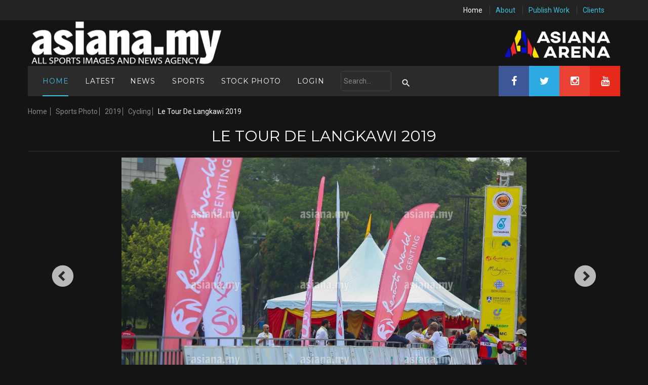

--- FILE ---
content_type: text/html; charset=UTF-8
request_url: https://www.asiana.my/page/display-photos/pID/66794/Le_Tour_De_Langkawi_2019
body_size: 20431
content:
<!DOCTYPE html>
<html lang="en" class="wide wow-animation">
  <head>
    <!-- Google tag (gtag.js) -->
    <script async src="https://www.googletagmanager.com/gtag/js?id=G-8ZQ3CJTDGP"></script>
    <script>
      window.dataLayer = window.dataLayer || [];
      function gtag(){dataLayer.push(arguments);}
      gtag('js', new Date());

      gtag('config', 'G-8ZQ3CJTDGP');
    </script>
    <!-- Site Title-->
    <title>Asiana.my - Le Tour De Langkawi 2019</title>
    <meta http-equiv="Content-Type" content="text/html; charset=utf-8" />
    <meta name="format-detection" content="telephone=no">
    <meta name="viewport" content="width=device-width, height=device-height, initial-scale=1.0, maximum-scale=1.0, user-scalable=0">
    <meta http-equiv="X-UA-Compatible" content="IE=Edge">
    <meta charset="utf-8">
	<meta property="og:image" content="https://www.asiana.my/photo/display/index/PhotoID/66794/Med/1" />
    <meta property="og:title" content="Asiana.my - Le Tour De Langkawi 2019" />
    <meta property="og:url" content="https://www.asiana.my/page/display-photos/pID/66794/Le_Tour_De_Langkawi_2019" />
    <meta property="og:type" content="website" />
    <meta property="og:description" content="Photos on Le Tour De Langkawi 2019" />
    <meta property="fb:app_id" content="1584612875180938" />
	
    <link rel="icon" href="/images/entity/asiana/favicon.ico" type="image/x-icon">
    <!-- Stylesheets-->
    <link rel="stylesheet" type="text/css" href="//fonts.googleapis.com/css?family=Montserrat:400,700%7CRoboto:300,400italic,400,500">
	<link rel="stylesheet" href="/theme/dailysports/css/style.css">
	

  </head>

  <body>
  <div id="fb-root"></div>
  <script async defer crossorigin="anonymous" src="https://connect.facebook.net/en_US/sdk.js#xfbml=1&version=v14.0&appId=1584612875180938&autoLogAppEvents=1" nonce="MXPQkktQ"></script>

<script>window.twttr = (function(d, s, id) {
  var js, fjs = d.getElementsByTagName(s)[0],
    t = window.twttr || {};
  if (d.getElementById(id)) return t;
  js = d.createElement(s);
  js.id = id;
  js.src = "https://platform.twitter.com/widgets.js";
  fjs.parentNode.insertBefore(js, fjs);

  t._e = [];
  t.ready = function(f) {
    t._e.push(f);
  };

  return t;
}(document, "script", "twitter-wjs"));</script> 
  
<script src="https://apis.google.com/js/platform.js" async defer></script>


    <!-- Page-->
    <div class="page">
      <!-- Page Header-->
      <header class="page-head undefined">
        <!-- RD Navbar-->
        <div class="rd-navbar-wrap header-default">
          <nav class="rd-navbar" data-layout="rd-navbar-fixed" data-sm-layout="rd-navbar-fullwidth" data-md-layout="rd-navbar-fullwidth" data-lg-layout="rd-navbar-static" data-stick-up-offset="245px">
            <div class="rd-navbar-top-panel">
              <div class="rd-navbar-top-panel-wrap">
                <button data-rd-navbar-toggle=".list-inline" type="submit" class="rd-navbar-collapse-toggle"><span></span></button>
                <p>&nbsp;</span></p>
                <div class="block-right">
                  <ul class="list-inline">
                    <li class="activePage"><a href="/page">Home</a></li>
                    <li><a href="/page/about">About</a></li>
                    <li><a href="/page/publish-work">Publish Work</a></li>
                    <li><a href="/page/clients">Clients</a></li>
					
					
				  				  
				  					<!-- RD Navbar Search-->
                  </ul>

                </div>
              </div>
            </div>
            <div class="rd-navbar-inner">
              <!-- RD Navbar Panel-->
              <div class="rd-navbar-panel">
                <!-- RD Navbar Toggle-->
                <button data-rd-navbar-toggle=".rd-navbar-nav-wrap" class="rd-navbar-toggle"><span></span></button>
                <!-- RD Navbar Brand-->
                <div class="rd-navbar-brand"><a href="/page" class="brand-name">
				<img class="main-logo" style="height: 90px" src="/images/entity/asiana/main-logo.png?t=123"></a></div>
                <div class="block-banner"><a target="_blank" href="https://www.facebook.com/Asiana-Arena-114761186616960sss"><span></span><img style='height: 90px; width: 320px;' src="/images/entity/asiana/banner-2.png" alt=""></a></div>
                <ul class="list-inline-variant-1">
                  <li><a href="https://www.facebook.com/asianadotmy" target="_blank" class="fa-facebook"></a></li>
                  <li><a href="https://twitter.com/asianadotmy" target="_blank" class="fa-twitter"></a></li>
                  <li><a href="https://www.instagram.com/asianadotmy/" target="_blank" class="fa-instagram"></a></li>
                  <li><a href="https://www.youtube.com/channel/UCAsKboACWNtB_6JJt5MLzcg" target="_blank" class="fa-youtube"></a></li>
                </ul>
              </div>
			  
              <div class="rd-navbar-nav-wrap">
                <ul class="rd-navbar-nav clearfix">
                  <li class="active"><a href="/page">Home</a>
                    <!-- RD Navbar Dropdown-->
                  </li>
                  <li><a href="/page/latest-image">Latest</a>
<!--                  <li><a href="/page/page/search?s=soccer">Soccer</a>-->
<!--				  </li>-->
                    <li><a href="/page/news-image">News</a>
<!--                        <ul class="rd-navbar-dropdown">-->
<!--                            <li><a href="/page/sports-image/PhotoAlbumsID/2444/Covid-19">Covid-19</a></li>-->
<!--                            <li><a href="/page/sports-image/PhotoAlbumsID/232/Events">Events</a></li>-->
<!--                            <li><a href="/page/sports-image/PhotoAlbumsID/36/Other_News">Other News</a></li>-->
<!--                        </ul>-->
                    </li>
                    <li><a href="/page/sports-image">Sports</a>
                    <ul class="rd-navbar-dropdown">
                        <li><a href="/page/sports-image/PhotoAlbumsID/3825/2024_Sports_Photos">2024</a></li>
                        <li><a href="/page/sports-image/PhotoAlbumsID/3268/2023_Sports_Photos">2023</a></li>
                        <li><a href="/page/sports-image/PhotoAlbumsID/2926/2022_Sports_Photos">2022</a></li>
                        <li><a href="/page/sports-image/PhotoAlbumsID/2560/2021_Sports_Photos">2021</a></li>
                        <li><a href="/page/sports-image/PhotoAlbumsID/2360/2020_Sports_Photos">2020</a></li>
                        <li><a href="/page/sports-image/PhotoAlbumsID/1881/2019_Sports_Photos">2019</a></li>
                        <li><a href="/page/sports-image/PhotoAlbumsID/1395/2018_Sports_Photos">2018</a></li>
                        <li><a href="/page/sports-image/PhotoAlbumsID/1392/2017_Sports_Photos">2017</a></li>
                    </ul>
                  </li>
                  <li><a href="/page/stock-photo-image">Stock Photo</a>
                  </li>
                                                             <li><a href="/auth">Login</a></li>
                                        <li>
                    <form action="/page/search" method="GET" class="rd-form" style="display: inline-block;width: 100px;">
                        <label class="rd-navbar-search-form-input-ex">
                            <input type="text" name="s" value="" id="idSearch" placeholder="Search..." autocomplete="off" style="border: solid 1px #454545; border-radius: 5px;">
                        </label>
                        <button type="submit" class="rd-navbar-search-form-submit"  style="right: -45px; top: 15px;opacity: 1; visibility: visible; "></button>
                                            </form>
                    </li>
                  <li>
                    <ul class="list-inline-variant-1">
                      <li><a href="https://www.facebook.com/asianadotmy" target="_blank" class="fa-facebook"></a></li>
                      <li><a href="https://twitter.com/asianadotmy" target="_blank" class="fa-twitter"></a></li>
                      <li><a href="https://www.instagram.com/asianadotmy/" target="_blank" class="fa-instagram"></a></li>
                      <li><a href="https://www.youtube.com/channel/UCAsKboACWNtB_6JJt5MLzcg" target="_blank" class="fa-youtube"></a></li>
                    </ul>
                  </li>
                </ul>
              </div>
            </div>
          </nav>
        </div>
      </header>
	<script src="/theme/dailysports/js/core.min.js"></script>
<!--        <script src="/js/jquery/jquery.js"></script>-->

	<link href="/js/jquery/jquery-ui-1.10.4.custom/css/redmond/jquery-ui-1.10.4.custom.css" rel="stylesheet">
	<script src="/js/jquery/jquery-ui-1.10.4.custom/js/jquery-ui-1.10.4.custom.js"></script>

	<link rel="stylesheet" type="text/css" href="/js/jquery/impromptu/jquery-impromptu.css" />
	<script type="text/javascript" src="/js/jquery/impromptu/jquery-impromptu.js"></script>	


	<link rel="stylesheet" type="text/css" href="/js/jquery/poshytip/tip-yellow/tip-yellow.css" />
	<script type="text/javascript" src="/js/jquery/poshytip/jquery.poshytip.js"></script>	
	<script type="text/javascript" src="/js/jquery/jscroll/jquery.jscroll.js"></script>	  



      <!-- Page Content-->
	  				
			<main class="page-content">
							<style>
		
		.view.folder {
			border: 6px solid #f0ad2b;
			border-radius: 5px;
		}

		.btn-folder, .btn-folder-move, .btn-folder-main {
			background: #ed9c28; 
			margin-right: 5px; 
			display: inline-block;
			margin-bottom: 5px;
		}

		.btn-folder.selected, .btn-folder-move.selected, .btn-folder-main.selected {
			background: #bf760d; 
		}

		.btn-folder-selected, .btn-folder-move-selected  {
			display: inline-block;
		}
		
		</style>
		
		<script>
		$(document).ready(function() { 
	
			$(document).on("click", ".add_download_list_preview", function(){
				var objAddDownload = $(this);
				var PhotoID = objAddDownload.attr("PhotoID");
				var PhotoAlbumsID = objAddDownload.attr("PhotoAlbumsID");
				$.get( "/default/public/ajax-add-download-list-preview/", {PhotoID: PhotoID, PhotoAlbumsID: PhotoAlbumsID}, function( returnData ) { 
					if (parseInt(returnData) == 1)
					{
						$(".clsDownloadListIcon_"+PhotoID).html("<img style='display: inline-block;' src='/images/icons/IconDownload3.png'>");
						$(".add_list_"+PhotoID).after("<a href='#' class='info add_download_list' style='float:right;'><img style='display: inline-block; width: 25px' src='/images/icons/IconDownload3.png'> In your download list</a>");		
						$(".add_list_"+PhotoID).remove();
						objAddDownload.after("<img style='display: inline-block; width: 25px' src='/images/icons/IconDownload3.png'> In your download list");		
						objAddDownload.remove();
					}
					else if (parseInt(returnData) == -1)
					{
						$.prompt("You are not allowed to download this photo.",{ title: "Download Not Available", buttons: { Ok: true }});
						
					}else
						$.prompt("The photo already exist in your download list.",{ title: "Download Exist", buttons: { Ok: true }});
				});	
				return false;
			})
	
			$(document).on("click", ".add_download_list", function(){
				var objAddDownload = $(this);
				var PhotoID = objAddDownload.attr("PhotoID");
				var PhotoAlbumsID = objAddDownload.attr("PhotoAlbumsID");
				$.get( "/default/public/ajax-add-download-list/", {PhotoID: PhotoID, PhotoAlbumsID: PhotoAlbumsID}, function( returnData ) { 
					console.log(returnData);
					if (parseInt(returnData) == 1)
					{
						objAddDownload.parent().parent().find(".add_download_list_preview").after("<img style='display: inline-block; width: 25px' src='/images/icons/IconDownload3.png'> In your download list");
						objAddDownload.parent().parent().find(".add_download_list_preview").remove();
						objAddDownload.parent().parent().find("#idDownloadListIcon").html("<img style='display: inline-block;' src='/images/icons/IconDownload3.png'>");
						objAddDownload.after("<a href='#' class='info add_download_list' style='float:right; font-size: 11px;'><img style='display: inline-block;  width: 15px' src='/images/icons/IconDownload3.png'> In your download list</a>");		
						objAddDownload.remove();
					}
					else if (parseInt(returnData) == 2)
					{
						$.prompt("The photo already been downloaded previously. If you wish to download the photo again, click VIEW and select Add To Download List.",{ title: "Download Exist", buttons: { Ok: true }});
						
					}else if (parseInt(returnData) == -1)
					{
						$.prompt("You are not allowed to download this photo.",{ title: "Download Not Available", buttons: { Ok: true }});
						
					}else
						$.prompt("The photo exist in your download list. Go to Gallery > <a style='color:black;' href='/photo/downloads'>Download</a> to download the photo.",{ title: "Download Exist", buttons: { Ok: true }});
				});	
				return false;
			})
			
			
			$("#idImageFeed2").jscroll({
				loadingHtml: '<img style="width: 35px " src="/images/icons/IconIndicator.gif" alt="Loading" />',
				callback: function() { 
				}
			});	


		})
		
		
		</script>        
	
		
		<section>
          <div class="container">
            <ol class="breadcrumb">
                                  <li><a href="/">Home</a></li>
                  <li><a href="/page/display-photos/PhotoAlbumsID/3/Sports_Photo">Sports Photo</a></li><li><a href="/page/display-photos/PhotoAlbumsID/1881/2019">2019</a></li><li><a href="/page/display-photos/PhotoAlbumsID/1995/Cycling">Cycling</a></li><li class="active">Le Tour De Langkawi 2019</li>                            </ol>
          </div>
        </section>
        <!--section 404-->
        <section class="section-bottom-50">
			<div class="container">
				<div class="row">
				<!--Section Main-->
					<div class="col-xs-12">
						
						<div style='width: 100%; text-align: center; display: block' align=center>
									<div style="text-align: center" >
			<h3>Le Tour De Langkawi 2019</h3><HR>
			<div style='position: absolute; top: 30%; left: 5%; z-index: 1000'> <a href='/page/display-photos/pID/66793/Le_Tour_De_Langkawi_2019'> <img src='/images/icons/IconBrowseLeft.png'> </a> </div>
			<div style='position: absolute; top: 30%; right: 5%; z-index: 1000'> <a href='/page/display-photos/pID/66795/Le_Tour_De_Langkawi_2019'> <img src='/images/icons/IconBrowseRight.png'> </a> </div>
			<img style='max-width: 800px; height:auto; max-height: 520px;' src="/photo/display/index/PhotoID/66794/Medk/1">
			<BR>
			<HR>
			<div style='width: 100%;  display: inline-block; text-align: center; font-size: 12px; vertical-align: top;'>
				<div style='min-width: 250px; max-width: 350px; width: 48%; margin-right: 2%; display: inline-block; text-align: left;  vertical-align: top; margin-bottom: 10px;'>
					<B>ASIANA-66794</B><BR>
					<B>Le Tour De Langkawi 2019</B>
					<table style='margin-top: 5px; width: 100%'><TR>
					<TD valign=top style='padding-right: 10px; width: 60%'><B>Uploaded by</B><BR>Muhamad Afiq bin Ismail<BR>09 Apr, 2019 16:09</TD>
					<TD style='width: 100px;' valign=top>&nbsp;</TD>
					</TR></table>
					<BR>
					<table style='margin-top: 5px; width: 100%'><TR>
					<TD valign=top style='padding-right: 10px;  width: 60%'><B>Copyright Notice:</B><BR>2026 All Sports Images And News Agency</TD>
					<TD style='width: 100px;' valign=top><B>Credit:</B><BR>Asiana.my</TD>
					</TR></table>
					<BR>
					
					<input type=button class="download_not_available" PhotoID=66794 PhotoAlbumsID=1994 value="Please login to Download" onclick="document.location='/auth'">
					
					<HR>
					
					<div style='vertical-align: center'>
						<div class="fb-share-button" data-href="https://www.asiana.my/page/display-photos/pID/66794/Le_Tour_De_Langkawi_2019" data-layout="button_count" data-size="large" data-mobile-iframe="true">
						<a class="fb-xfbml-parse-ignore" target="_blank" href="https://www.facebook.com/sharer/sharer.php?u=http%3A%2F%2Fwww.asiana.my%2Fpage%2Fdisplay-photos%2FpID%2F66794%2FLe_Tour_De_Langkawi_2019&amp;src=sdkpreparse">Share</a></div>
						&nbsp; &nbsp; 
						<div style='position: relative; top: 5px; display: inline-block;'>
							<a class="twitter-share-button" data-size="large" href="https://twitter.com/intent/tweet?text=Asiana.my - Le Tour De Langkawi 2019:">Tweet</a>
						</div>
						&nbsp; &nbsp; 
						<div style='position: relative; top: 2px; display: inline-block;'>
							<!-- Place this tag where you want the share button to render. -->
							<div class="g-plus" data-action="share" data-annotation="bubble" data-height="24"></div>
						</div>
					</div>
					
				</div>
			
				<div style='min-width: 250px; max-width: 350px; width: 49%;  display: inline-block; text-align: left; vertical-align: top'>
					
					
					<B>Keywords:</B><BR>
					Le Tour De Langkawi 2019,Resorts World,Kementerian Belia dan Sukan,Petronas,Human Voyage,Sponsor,Branding,<BR>
					<div style='margin-top: 5px;'>
						<B>Size:</B><BR>
						5,760x3,840 px   - 300 dpi  - 2.07 MB
					</div>
					<div style='margin-top: 5px;'>
						<B>Make:</B><BR>
						Canon
					</div>
					<!--
					<table style='margin-top: 5px;'><TR>
					<TD style='width: 60px;'><B>F Number</B><BR>f/5.0</TD>
					<TD style='width: 60px;'><B>Exposure</B><BR>1/800</TD>
					<TD style='width: 40px;'><B>ISO</B><BR>400</TD>
					<TD style='width: 70px;'><B>Focal Length</B><BR>180 mm</TD>
					</TR></table>
					
					<table style='margin-top: 5px;'>
					<TR><TD ><B>Make - Model</B></TD></TR>
					<TR><TD >Canon - Canon EOS 5D Mark III</TD></TR>
					</table>
					-->
					
				</div>
				
				
			</div>
			<BR><BR>
			All the images seen on this site are copyright All Sports Images And News Agency @ Asiana.my.<BR>All rights reserved. No images may be reproduced without prior permission.

		</div>

						</div>


					</div>
				</div>
			</div>
		</section>

			</main>
      <!-- Page Footer-->
      <footer class="page-foot section-top-38">
        <div class="container">
          <div class="row clearleft-custom">
            <div class="col-xs-6 col-sm-6 col-md-2">
              <h4>GALLERIES</h4>
              <ul class="list-variant-1">
                <li><a href="/page/latest-image">Latest Image</a></li>
                <li><a href="/page/news-image">News Image</a></li>
                <li><a href="/page/sports-image">Sports Image</a></li>
                <li><a href="/page/press-release">Press Release Image</a></li>
                <li><a href="/page/stock-photo-image">Stock Photo Image</a></li>
				<li><a href="/page/publish-work">Publish Work</a></li>

              </ul>
            </div>
            <div class="col-xs-6 col-sm-6 col-md-2">
              <h4>INFORMATION</h4>
              <ul class="list-variant-1">
              <ul class="list-variant-1">
                <li><a href="/page/about">About Us</a></li>
                <li><a href="/page/contacts">Contact Us</a></li>
                <li><a href="/page/services">Our Services</a></li>
				<li><a href="/page/clients">Our Clients</a></li>
                <li><a href="/page/terms">Terms Of Use</a></li>
				<li><a href="/page/privacy">Privacy Policy</a></li>
                <li><a href="/page/refund">Refund Policy</a></li>

              </ul>
            </div>
            <div class="col-xs-12 col-sm-6 col-md-4">
           <!--   <h4>tags</h4>
              <div class="tag-group"><a href="#" class="tag">tennis</a><a href="#" class="tag">breaking news</a><a href="#" class="tag">baseball</a><a href="#" class="tag">basketball</a><a href="#" class="tag">soccer</a><a href="#" class="tag">motorsports</a><a href="#" class="tag">olympics</a><a href="#" class="tag">boxing</a><a href="#" class="tag">nba</a><a href="#" class="tag">travel</a><a href="#" class="tag">rally</a><a href="#" class="tag">news</a><a href="#" class="tag">snow</a></div>
           -->
		   </div>
			
			
          </div>
          <div class="copyright border">
            <div class="rd-navbar-brand"><a href="/page" class="brand-name"><img src="/images/entity/asiana/foot-logo.png" alt="" width="174" height="34"></a></div>
            <p>&#169; &nbsp;<span id="copyright-year"></span> Asiana.my. All Rights Reserved.</p>
          </div>
        </div>
      </footer>
    </div>
    <!-- Java script-->
	
    <script src="/theme/dailysports/js/script.js"></script>
	
	<script language='Javascript'>
	$(document).ready(function() {
		
		})
	</script>		
  </body>
</html>

--- FILE ---
content_type: text/html; charset=utf-8
request_url: https://accounts.google.com/o/oauth2/postmessageRelay?parent=https%3A%2F%2Fwww.asiana.my&jsh=m%3B%2F_%2Fscs%2Fabc-static%2F_%2Fjs%2Fk%3Dgapi.lb.en.2kN9-TZiXrM.O%2Fd%3D1%2Frs%3DAHpOoo_B4hu0FeWRuWHfxnZ3V0WubwN7Qw%2Fm%3D__features__
body_size: 159
content:
<!DOCTYPE html><html><head><title></title><meta http-equiv="content-type" content="text/html; charset=utf-8"><meta http-equiv="X-UA-Compatible" content="IE=edge"><meta name="viewport" content="width=device-width, initial-scale=1, minimum-scale=1, maximum-scale=1, user-scalable=0"><script src='https://ssl.gstatic.com/accounts/o/2580342461-postmessagerelay.js' nonce="5AcwueETs7GRR1oo8nFyeA"></script></head><body><script type="text/javascript" src="https://apis.google.com/js/rpc:shindig_random.js?onload=init" nonce="5AcwueETs7GRR1oo8nFyeA"></script></body></html>

--- FILE ---
content_type: text/css
request_url: https://www.asiana.my/js/jquery/impromptu/jquery-impromptu.css
body_size: 3370
content:
.jqifade{
	position: absolute; 
	background-color: #777777; 
}
div.jqi{ 
	max-width: 400px; 
	width: 100%;
	margin-left: auto; 	margin-right: auto; 

	font-family: Verdana, Geneva, Arial, Helvetica, sans-serif; 
	position: absolute; 
	background-color: #ffffff; 
	font-size: 11px; 
	text-align: left; 
	border: solid 1px #eeeeee;
	border-radius: 6px;
	-moz-border-radius: 6px;
	-webkit-border-radius: 6px;
	padding: 7px;

}
div.jqi .jqicontainer{ 
}
div.jqi .jqiclose{ 
	position: absolute;
	top: 6px; right: 4px; 
	width: 18px; height:18px;
	cursor: default; 
	color: #bbbbbb; 
	font-weight: bold; 
	background-image: url('/images/icons/IconClose2.png');
	background-repeat: no-repeat;
	cursor: pointer;
}
div.jqi .jqistate{
	background-color: #fff;
}
div.jqi .jqititle{
	padding: 2px 5px;
	font-size: 16px; 
	line-height: 20px; 
	border-bottom: solid 1px #eeeeee;
	color: black;
}
div.jqi .jqimessage{ 
	padding: 5px; 
	line-height: 20px; 
	color: #444444; 
}
div.jqi .jqibuttons{ 
	text-align: right; 
	margin: 0 -7px -7px -7px;
	border-top: solid 1px #e4e4e4; 
	background-color: #f4f4f4;
	border-radius: 0 0 6px 6px;
	-moz-border-radius: 0 0 6px 6px;
	-webkit-border-radius: 0 0 6px 6px;
}
div.jqi .jqibuttons button{ 
	margin: 3px;
	padding: 5px 15px;
	background-color: transparent;
	font-weight: normal; 
	border: none;
	border-left: solid 1px #e4e4e4; 
	color: gray; 
	font-weight: bold; 
	font-size: 12px; 
	
}
div.jqi .jqibuttons button.jqidefaultbutton{
	color: gray; 
}
div.jqi .jqibuttons button:hover,
div.jqi .jqibuttons button:focus{
/*	color: black;  */
	outline: none;
	background-color: #eaeaea;
	
}
.jqiwarning .jqi .jqibuttons{ 
	background-color: #e8eff1;
}

/* sub states */
div.jqi .jqiparentstate::after{ 
	background-color: #777;
	opacity: 0.6;
	filter: alpha(opacity=60);
	content: '';
	position: absolute;
	top:0;left:0;bottom:0;right:0;
	border-radius: 6px;
	-moz-border-radius: 6px;
	-webkit-border-radius: 6px;
}
div.jqi .jqisubstate{
	position: absolute;
	top:0;
	left: 20%;
	width: 60%;
	padding: 7px;
	border: solid 1px #eeeeee;
	border-top: none;
	border-radius: 0 0 6px 6px;
	-moz-border-radius: 0 0 6px 6px;
	-webkit-border-radius: 0 0 6px 6px;
}
div.jqi .jqisubstate .jqibuttons button{
	padding: 10px 18px;
}

/* arrows for tooltips/tours */
.jqi .jqiarrow{ position: absolute; height: 0; width:0; line-height: 0; font-size: 0; border: solid 10px transparent;}

.jqi .jqiarrowtl{ left: 10px; top: -20px; border-bottom-color: #ffffff; }
.jqi .jqiarrowtc{ left: 50%; top: -20px; border-bottom-color: #ffffff; margin-left: -10px; }
.jqi .jqiarrowtr{ right: 10px; top: -20px; border-bottom-color: #ffffff; }

.jqi .jqiarrowbl{ left: 10px; bottom: -20px; border-top-color: #ffffff; }
.jqi .jqiarrowbc{ left: 50%; bottom: -20px; border-top-color: #ffffff; margin-left: -10px; }
.jqi .jqiarrowbr{ right: 10px; bottom: -20px; border-top-color: #ffffff; }

.jqi .jqiarrowlt{ left: -20px; top: 10px; border-right-color: #ffffff; }
.jqi .jqiarrowlm{ left: -20px; top: 50%; border-right-color: #ffffff; margin-top: -10px; }
.jqi .jqiarrowlb{ left: -20px; bottom: 10px; border-right-color: #ffffff; }

.jqi .jqiarrowrt{ right: -20px; top: 10px; border-left-color: #ffffff; }
.jqi .jqiarrowrm{ right: -20px; top: 50%; border-left-color: #ffffff; margin-top: -10px; }
.jqi .jqiarrowrb{ right: -20px; bottom: 10px; border-left-color: #ffffff; }



--- FILE ---
content_type: application/javascript
request_url: https://www.asiana.my/theme/dailysports/js/script.js
body_size: 47183
content:
/**
 * Global variabless
 */
"use strict";

var userAgent = navigator.userAgent.toLowerCase(),
    initialDate = new Date(),
    $html = $('html'),
    isIE = userAgent.indexOf("msie") != -1 ? parseInt(userAgent.split("msie")[1]) : userAgent.indexOf("trident") != -1 ? 11 : userAgent.indexOf("edge") != -1 ? 12 : false,
    isDesktop = $html.hasClass('desktop'),
    isIEBrows = navigator.appVersion.indexOf("MSIE") != -1 || navigator.appVersion.indexOf('Trident/') > 0,
    isMobile = /Android|webOS|iPhone|iPad|iPod|BlackBerry|IEMobile|Opera Mini/i.test(navigator.userAgent),
    isTouch = "ontouchstart" in window,
    $year = $("#copyright-year"),
    $document = $(document),
    plugins = {
      pointerEvents: isIE && isIE < 11 ? 'js/pointer-events.min.js' : false,
      smoothScroll: $html.hasClass('use--smoothscroll') ? 'js/smoothscroll.min.js' : false,
      tooltip: $('[data-toggle="tooltip"]'),
      timePicker: $(".rd-mailform-time-picker"),
      datePicker: $('.form-input[type="date"]'),
      dropdownSelect: $(".rd-mailform-select"),
      flickrfeed: $('.flickr'),
      filePicker: $('.rd-file-picker'),
      fileDrop: $('.rd-file-drop'),
      popover: $('[data-toggle="popover"]'),
      calendar: $('.rd-calendar'),
      parallax: $('.rd-parallax'),
      search: $('.rd-navbar-search'),
      video: $(".rd-video"),
      instafeed: $('.instafeed'),
      twitterfeed: $('.twitter'),
      facebookfeed: $('.facebook'),
      materialTabs: $('.rd-material-tabs'),
      responsiveTabs: $('.responsive-tabs'),
      navTabs: $('.nav-tabs'),
      textRotator: $(".rotator"),
      mfp: $('[data-lightbox]').not('[data-lightbox="gallery"] [data-lightbox]'),
      mfpGallery: $('[data-lightbox^="gallery"]'),
      owl: $('.owl-carousel'),
      navbar: $('.rd-navbar'),
      dateCountdown: $('.DateCountdown'),
      statefulButton: $('.btn-stateful'),
      countDown: $('.countdown'),
      counter: $('.counter'),
      viewAnimate: $('.view-animate'),
      progressBar: $('.progress-bar'),
      swiper: $(".swiper-slider"),
      isotope: $(".isotope"),
      mailForm: $('.rd-mailform'),
      facebookplugin: $('#fb-root'),
      googleMapAPI: '//maps.google.com/maps/api/js',
      googleMapLibraries: '//maps.googleapis.com/maps/api/js?v=3.exp&sensor=false&libraries=places',
      googleMap: $('#google-map'),
      googleSearch: $('.google-search'),
      audioPlayer: $('.rd-audio'),
      slick: $('.carousel-slider'),
      scroller: $(".scroll-wrap"),
      socialite: $(".socialite"),
      twitter: $(".twitter-timeline")
    },
    //$features = $('.icon-share'),
    i = 0;

/**
 * Initialize All Scripts
 */
$document.ready(function () {

  function getSwiperHeight(object, attr) {
    var val = object.attr("data-" + attr),
        dim;

    if (!val) {
      return undefined;
    }

    dim = val.match(/(px)|(%)|(vh)$/i);

    if (dim.length) {
      switch (dim[0]) {
        case "px":
          return parseFloat(val);
        case "vh":
          return $(window).height() * (parseFloat(val) / 100);
        case "%":
          return object.width() * (parseFloat(val) / 100);
      }
    } else {
      return undefined;
    }
  }

  function toggleSwiperInnerVideos(swiper) {
    var prevSlide = $(swiper.slides[swiper.previousIndex]),
        nextSlide = $(swiper.slides[swiper.activeIndex]),
        videos;

    prevSlide.find("video").each(function () {
      this.pause();
    });

    videos = nextSlide.find("video");
    if (videos.length) {
      videos.get(0).play();
    }
  }

  function toggleSwiperCaptionAnimation(swiper) {
    var prevSlide = $(swiper.container),
        nextSlide = $(swiper.slides[swiper.activeIndex]);

    prevSlide
        .find("[data-caption-animate]")
        .each(function () {
          var $this = $(this);
          $this
              .removeClass("animated")
              .removeClass($this.attr("data-caption-animate"))
              .addClass("not-animated");
        });

    nextSlide
        .find("[data-caption-animate]")
        .each(function () {
          var $this = $(this),
              delay = $this.attr("data-caption-delay");

          setTimeout(function () {
            $this
                .removeClass("not-animated")
                .addClass($this.attr("data-caption-animate"))
                .addClass("animated");
          }, delay ? parseInt(delay) : 0);
        });
  }

  function makeParallax(el, speed, wrapper, prevScroll) {
    var scrollY = window.scrollY || window.pageYOffset;

    if (prevScroll != scrollY) {
      prevScroll = scrollY;
      el.addClass('no-transition');
      el[0].style['transform'] = 'translate3d(0,' + -scrollY * (1 - speed) + 'px,0)';
      el.height();
      el.removeClass('no-transition');


      if (el.attr('data-fade') === 'true') {
        var bound = el[0].getBoundingClientRect(),
            offsetTop = bound.top * 2 + scrollY,
            sceneHeight = wrapper.outerHeight(),
            sceneDevider = wrapper.offset().top + sceneHeight / 2.0,
            layerDevider = offsetTop + el.outerHeight() / 2.0,
            pos = sceneHeight / 6.0,
            opacity;
        if (sceneDevider + pos > layerDevider && sceneDevider - pos < layerDevider) {
          el[0].style["opacity"] = 1;
        } else {
          if (sceneDevider - pos < layerDevider) {
            opacity = 1 + ((sceneDevider + pos - layerDevider) / sceneHeight / 3.0 * 5);
          } else {
            opacity = 1 - ((sceneDevider - pos - layerDevider) / sceneHeight / 3.0 * 5);
          }
          el[0].style["opacity"] = opacity < 0 ? 0 : opacity > 1 ? 1 : opacity.toFixed(2);
        }
      }
    }

    requestAnimationFrame(function () {
      makeParallax(el, speed, wrapper, prevScroll);
    });
  }

  function preventScroll(e) {
    e.preventDefault();
  }

  function isScrolledIntoView(elem) {
    var $window = $(window);
    return elem.offset().top + elem.outerHeight() >= $window.scrollTop() && elem.offset().top <= $window.scrollTop() + $window.height();
  }

  function lazyInit(element, func) {
    var $win = jQuery(window);
    $win.on('load scroll', function () {
      if ((!element.hasClass('lazy-loaded') && (isScrolledIntoView(element)))) {
        func.call();
        element.addClass('lazy-loaded');
      }
    });
  }

  /**
   * @module       Set current year
   */
  if ($year.length) {
    $year.text(initialDate.getUTCFullYear());
  }

  /**
   * @module       IE Polyfills
   * @description  Adds some loosing functionality to IE browsers
   */
  if (isIE) {

    if (isIE < 10) {
      $html.addClass("lt-ie-10");
    }

    if (isIE < 11) {
      if (plugins.pointerEvents) {
        $.getScript(plugins.pointerEvents)
            .done(function () {
              $html.addClass("ie-10");
              PointerEventsPolyfill.initialize({});
            });
      }
    }

    if (isIE === 11) {
      $("html").addClass("ie-11");
    }

    if (isIE === 12) {
      $("html").addClass("ie-edge");
    }
  }

  /**
   * @module       Bootstrap Tooltips
   * @author       Jason Frame
   * @version      3.3.6
   * @license      MIT License
   * @link         https://github.com/twbs/bootstrap/blob/master/js/tooltip.js
   */
  if (plugins.tooltip.length) {
    var tooltipPlacement = plugins.tooltip.attr('data-placement');
    $(window).on('resize orientationchange', function () {
      if (window.innerWidth < 599) {
        plugins.tooltip.tooltip('destroy');
        plugins.tooltip.attr('data-placement', 'bottom');
        plugins.tooltip.tooltip();
      }
      else {
        plugins.tooltip.attr('data-placement');
        plugins.tooltip.tooltip();
      }
    })
  }

  /**
   * @module     RD Audio Player
   * @author     Rafael Shayvolodyan
   * @see        https://ua.linkedin.com/in/rafael-shayvolodyan-3a297b96
   * @version    1.0.0
   * @License    under dual CC By-SA 4.0 and GPLv3
   */
  if (plugins.audioPlayer.length > 0) {
    for (i = 0; i < plugins.audioPlayer.length; i++) {
      var audioPlayerItem = plugins.audioPlayer[i];
      $(audioPlayerItem).RDAudio({});
    }
  }

  /**
   * @module       RD Validator
   * @author       Aleksey Patsurkovskiy
   * @version      1.0.0
   * @license      MIT License
   * @link         http://cms.devoffice.com/coding-demo/mnemon1k/rd-validation/demo/
   */
  if (plugins.mailForm.length) {
    if ("RDValidator" in jQuery.fn) {

      [].slice.call(plugins.mailForm).forEach(function (item) {
        var $currentForm = $(item),
            mailFormSettings = {
              formType: $currentForm.data("form-type"),
              resultPanelClass: $currentForm.data("result-class"),
              msg: {
                'MF000': 'Successfully sent!',
                'MF001': 'Recipients are not set!',
                'MF002': 'Form will not work locally!',
                'MF003': 'Please, define email field in your form!',
                'MF004': 'Please, define type of your form!',
                'MF005': 'The Captcha code is not correct!',
                'MF254': 'Something went wrong with PHPMailer!',
                'MF255': 'Aw, snap! Something went wrong xxxx.'
              }
            },
            resultPanel = $('.' + mailFormSettings.resultPanelClass),
            mailFormOptions = {
              data: {"form-type": mailFormSettings.formType},
              error: function (result) {
                resultPanel.text(mailFormSettings.msg[result]);
              },
              success: function (result) {
				result = result.length == 5 ? result : 'MF255';
                resultPanel.text(mailFormSettings.msg[result]);
                if (result === "MF000") {
                  resultPanel[0].classList.add("success");
                  setTimeout(function () {
                    resultPanel[0].classList.remove("success");
                    $currentForm.clearForm();
                  }, 2500);
                } else {
                  resultPanel[0].classList.add("error");
                  setTimeout(function () {
                    resultPanel[0].classList.remove("error");
                  }, 4000);
                }
              }
            };

        $currentForm.RDValidator({
          constraints: {
            "@Time": {
              rule: /^(1[012]|[1-9]):[0-5]\d\s[ap]\.?m\.?$/i,
              message: 'Enter valid time format!'
            }
          }
        });
        $currentForm.ajaxForm(mailFormOptions);
      });
    }
  }

  /**
   * @module       Text rotator
   * @version      1.0.0
   * @license      MIT license
   */
  if (plugins.textRotator.length) {
    for (i = 0; i < plugins.textRotator.length; i++) {
      var textRotatorItem = plugins.textRotator[i];
      $(textRotatorItem).rotator();
    }
  }

  /**
   * @module       Magnific Popup
   * @author       Dmitry Semenov
   * @see          http://dimsemenov.com/plugins/magnific-popup/
   * @version      v1.0.0
   */
  if (plugins.mfp.length > 0 || plugins.mfpGallery.length > 0) {
    if (plugins.mfp.length) {
      for (i = 0; i < plugins.mfp.length; i++) {
        var mfpItem = plugins.mfp[i];

        $(mfpItem).magnificPopup({
          type: mfpItem.getAttribute("data-lightbox")
        });
      }
    }
    if (plugins.mfpGallery.length) {
      for (i = 0; i < plugins.mfpGallery.length; i++) {
        var mfpGalleryItem = $(plugins.mfpGallery[i]).find('[data-lightbox]');

        for (var c = 0; c < mfpGalleryItem.length; c++) {
          $(mfpGalleryItem).addClass("mfp-" + $(mfpGalleryItem).attr("data-lightbox"));
        }

        mfpGalleryItem.end()
            .magnificPopup({
              delegate: '[data-lightbox]',
              type: "image",
              gallery: {
                enabled: true
              }
            });
      }
    }
  }

  /**
   * @module       RD-Google Map
   * @author       Evgeniy Gusarov
   * @see          https://ua.linkedin.com/pub/evgeniy-gusarov/8a/a40/54a
   * @version      0.1.4
   */
  if (plugins.googleMap.length) {
    $.getScript(plugins.googleMapLibraries)
        .done(function () {
          var head = document.getElementsByTagName('head')[0],
              insertBefore = head.insertBefore;

          head.insertBefore = function (newElement, referenceElement) {
            if (newElement.href && newElement.href.indexOf('//fonts.googleapis.com/css?family=Roboto') != -1 || newElement.innerHTML.indexOf('gm-style') != -1) {
              return;
            }
            insertBefore.call(head, newElement, referenceElement);
          };

          lazyInit(plugins.googleMap, function () {
            plugins.googleMap.googleMap({
              styles: []
            });

          });
        });
  }
  /**
   *
   *  @module Google Map Search
   *
   */
  if (plugins.googleSearch.length) {
    $.getScript(plugins.googleMapLibraries)
        .done(function () {

          var map = new google.maps.Map(document.getElementById('map'), {
            center: {lat: -33.8688, lng: 151.2195},
            zoom: 13,
            icon:image,
            styles: [{
              "featureType": "administrative",
              "elementType": "labels.text.fill",
              "stylers": [
                {
                  "color": "#444444"
                }
              ]
            },
              {
                "featureType": "landscape",
                "elementType": "all",
                "stylers": [
                  {
                    "color": "#f2f2f2"
                  }
                ]
              },
              {
                "featureType": "poi",
                "elementType": "all",
                "stylers": [
                  {
                    "visibility": "off"
                  }
                ]
              },
              {
                "featureType": "poi.business",
                "elementType": "geometry.fill",
                "stylers": [
                  {
                    "visibility": "on"
                  }
                ]
              },
              {
                "featureType": "road",
                "elementType": "all",
                "stylers": [
                  {
                    "saturation": -100
                  },
                  {
                    "lightness": 45
                  }
                ]
              },
              {
                "featureType": "road.highway",
                "elementType": "all",
                "stylers": [
                  {
                    "visibility": "simplified"
                  }
                ]
              },
              {
                "featureType": "road.arterial",
                "elementType": "labels.icon",
                "stylers": [
                  {
                    "visibility": "off"
                  }
                ]
              },
              {
                "featureType": "transit",
                "elementType": "all",
                "stylers": [
                  {
                    "visibility": "off"
                  }
                ]
              },
              {
                "featureType": "water",
                "elementType": "all",
                "stylers": [
                  {
                    "color": "#b4d4e1"
                  },
                  {
                    "visibility": "on"
                  }
                ]
              }]
          });
          var image = 'images/gmap_marker.png';
          var beachMarker = new google.maps.Marker({
            position: {lat: -33.8688, lng: 151.2195},
            map: map,
            icon: image
          });

          var markers = [];

          // Create the search box and link it to the UI element.
          var input = document.getElementById('address');
          var searchBox = new google.maps.places.SearchBox(input);
          //map.controls[google.maps.ControlPosition.TOP_LEFT].push(input);

          // Bias the SearchBox results towards current map's viewport.
          map.addListener('bounds_changed', function() {
            searchBox.setBounds(map.getBounds());
          });

          // [START region_getplaces]
          // Listen for the event fired when the user selects a prediction and retrieve
          // more details for that place.
          searchBox.addListener('places_changed', function() {
            var places = searchBox.getPlaces();
            if (places.length == 0) {
              return;
            }
            // Clear out the old markers.

            for(i = 0; i < markers.length ;i++){
              markers[i].setMap(null);
            }
            markers = [];

            // For each place, get the icon, name and location.
            var bounds = new google.maps.LatLngBounds();

            for(i = 0; i < places.length ;i++){
              var icon = {
                url: places[i].icon,
                size: new google.maps.Size(71, 71),
                origin: new google.maps.Point(0, 0),
                anchor: new google.maps.Point(17, 34),
                scaledSize: new google.maps.Size(25, 25)
              };

              // Create a marker for each place.
              markers.push(new google.maps.Marker({
                map: map,
                icon:image,
                title: places[i].name,
                position: places[i].geometry.location
              }));

              if (places[i].geometry.viewport) {
                // Only geocodes have viewport.
                bounds.union(places[i].geometry.viewport);
              } else {
                bounds.extend(places[i].geometry.location);
              }
            }

            map.fitBounds(bounds);
          });

          // [END region_getplaces]
          // Trigger search on button click
          $('trigger-search').on("click", function () {
            var input = document.getElementById('address');
            google.maps.event.trigger(input, 'focus');
            google.maps.event.trigger(input, 'keydown', {
              keyCode: 13
            });
          });

        });
  }



  /**
   * @module       RD Timepicker
   * @author       Aleksey Patsurkovskiy
   * @version      1.0.2
   * @license      MIT License
   * @link         http://cms.devoffice.com/coding-demo/mnemon1k/rd-timepicker/demo/
   */
  if (plugins.timePicker.length) {
    for (i = 0; i < plugins.timePicker.length; i++) {
      var timePickerItem = plugins.timePicker[i];
      $(timePickerItem).RDTimePicker();
    }
  }

  /**
   * @module       Easy Responsive Tabs Plugin
   * @author       Samson.Onna (samson3d@gmail.com)
   * @license      MIT License
   */
  if (plugins.responsiveTabs.length > 0) {
    for (i = 0; i < plugins.responsiveTabs.length; i++) {
      var responsiveTabsItem = $(plugins.responsiveTabs[i]);

      responsiveTabsItem.easyResponsiveTabs({
        type: responsiveTabsItem.attr("data-type") === "accordion" ? "accordion" : "default"
      });
    }
  }

  /**
   * @module       RD Instafeed
   * @author       Rafael Shayvolodyan(raffa)
   * @see          https://ua.linkedin.com/in/rafael-shayvolodyan-3a297b96
   * @version      1.0.1
   * @License      under dual CC By-SA 4.0 and GPLv3
   */
  if (plugins.instafeed.length > 0) {
    for (i = 0; i < plugins.instafeed.length; i++) {
      var instafeedItem = plugins.instafeed[i];
      $(instafeedItem).RDInstafeed({});
    }
  }

  /**
   * @module       RD Twitter Feed
   * @author       Rafael Shayvolodyan(raffa)
   * @see          https://ua.linkedin.com/in/rafael-shayvolodyan-3a297b96
   * @version      1.0.0
   * @License      under dual CC By-SA 4.0 and GPLv3
   */
  if (plugins.twitterfeed.length > 0) {
    for (i = 0; i < plugins.twitterfeed.length; i++) {
      var twitterfeedItem = plugins.twitterfeed[i];
      $(twitterfeedItem).RDTwitter({});
    }
  }

  /**
   * @module       RD MaterialTabs
   * @author       Rafael Shayvolodyan
   * @see          https://ua.linkedin.com/in/rafael-shayvolodyan-3a297b96
   * @version      1.0.2
   * @License      under dual CC By-SA 4.0 and GPLv3
   */
  if (plugins.materialTabs.length) {
    for (i = 0; i < plugins.materialTabs.length; i++) {
      var materialTabsItem = plugins.materialTabs[i];
      $(materialTabsItem).RDMaterialTabs({});
    }
  }

  /**
   * @module       RD FacebookFeed
   * @author       Rafael Shayvolodyan
   * @see          https://ua.linkedin.com/in/rafael-shayvolodyan-3a297b96
   * @version      1.0.0
   */
  if (plugins.facebookfeed.length > 0) {
    for (i = 0; i < plugins.facebookfeed.length; i++) {
      var facebookfeedItem = plugins.facebookfeed[i];
      $(facebookfeedItem).RDFacebookFeed({});
    }
  }

  /**
   * @module       Official Faceboock iframe
   */
  if (plugins.facebookplugin.length) {
    for (i = 0; i < plugins.facebookplugin.length; i++) {

      (function (d, s, id) {
        var js, fjs = d.getElementsByTagName(s)[0];
        if (d.getElementById(id)) return;
        js = d.createElement(s);
        js.id = id;
        js.src = "https://connect.facebook.net/ru_RU/sdk.js#xfbml=1&version=v2.5";
        fjs.parentNode.insertBefore(js, fjs);
      }(document, 'script', 'facebook-jssdk'));
    }
  }

  /**
   * @module       RD Flickr Gallery
   * @author       Rafael Shayvolodyan
   * @see          https://ua.linkedin.com/in/rafael-shayvolodyan-3a297b96
   * @version      1.0.0
   * @License      under dual CC By-SA 4.0 and GPLv3
   */
  if (plugins.flickrfeed.length > 0) {
    for (i = 0; i < plugins.flickrfeed.length; i++) {
      var flickrfeedItem = plugins.flickrfeed[i];
      $(flickrfeedItem).RDFlickr({});
    }
  }

  /**
   * @module       RD SelectMenu
   * @author       Evgeniy Gusarov
   * @version      1.0.2
   * @license      MIT License
   * @link         http://cms.devoffice.com/coding-dev/rd-selectmenu/demo/
   */
  if (plugins.dropdownSelect.length) {
    for (i = 0; i < plugins.dropdownSelect.length; i++) {
      var dropdownSelectItem = plugins.dropdownSelect[i];
      $(dropdownSelectItem).RDSelectMenu();
    }
  }

  /**
   * @module       RD Toggles
   * @author       Aleksey Patsurvkoskiy
   * @version      0.2.1
   * @license      MIT License
   * @link         http://cms.devoffice.com/coding-demo/mnemon1k/rd-toggle/demo/
   */
  if ($.length) {
    $.RDToggles();
  }

  /**
   * @module       RD DatePicker
   * @author       Evgeniy Gusarov
   * @version      1.0.2
   * @license      MIT License
   * @link         http://cms.devoffice.com/coding-dev/rd-datepicker/demo/
   */
  if (plugins.datePicker.length) {
    for (i = 0; i < plugins.datePicker.length; i++) {
      var datePickerItem = plugins.datePicker[i];
      $(datePickerItem).RDDatePicker();
    }
  }

  /**
   * @module       RD Filepicker
   * @author       Aleksey Patsurkovskiy
   * @version      1.0.2
   * @license      MIT License
   * @link         http://cms.devoffice.com/coding-demo/mnemon1k/rd-filepicker/demo/
   */
  if (plugins.filePicker.length || plugins.fileDrop.length) {
    for (i = 0; i < plugins.filePicker.length; i++) {
      var filePickerItem = plugins.filePicker[i];

      $(filePickerItem).RDFilepicker({
        metaFieldClass: "rd-file-picker-meta"
      });
    }

    for (i = 0; i < plugins.fileDrop.length; i++) {
      var fileDropItem = plugins.fileDrop[i];

      $(fileDropItem).RDFilepicker({
        metaFieldClass: "rd-file-drop-meta",
        buttonClass: "rd-file-drop-btn",
        dropZoneClass: "rd-file-drop"
      });
    }
  }

  /**
   * @module       Popovers
   * @author       Twitter, Inc.
   * @version      2.0.1
   * @link         https://gist.github.com/1930277
   * @license      MIT License
   */
  if (plugins.popover.length) {
    if (window.innerWidth < 767) {
      plugins.popover.attr('data-placement', 'bottom');
      plugins.popover.popover();
    }
    else {
      plugins.popover.popover();
    }
  }

  /**
   * @module       Countdown
   * @author       Keith Wood
   * @see          http://keith-wood.name/countdown.html
   * @license      MIT License
   */
  if (plugins.countDown.length) {
    for (i = 0; i < plugins.countDown.length; i++) {
      var countDownItem = plugins.countDown[i],
          d = new Date(),
          type = countDownItem.getAttribute('data-type'),
          time = countDownItem.getAttribute('data-time'),
          format = countDownItem.getAttribute('data-format'),
          settings = [];

      d.setTime(Date.parse(time)).toLocaleString();
      settings[type] = d;
      settings['format'] = format;
      $(countDownItem).countdown(settings);
    }
  }

  /**
   * @module     TimeCircles
   * @author     Wim Barelds
   * @version    1.5.3
   * @see        http://www.wimbarelds.nl/
   * @license    MIT License
   */
  if (plugins.dateCountdown.length) {
    for (i = 0; i < plugins.dateCountdown.length; i++) {
      var dateCountdownItem = $(plugins.dateCountdown[i]),
          time = {
            "Days": {
              "text": "Days",
              "color": "#FFF",
              "show": true
            },
            "Hours": {
              "text": "Hours",
              "color": "#fff",
              "show": true
            },
            "Minutes": {
              "text": "Minutes",
              "color": "#fff",
              "show": true
            },
            "Seconds": {
              "text": "Seconds",
              "color": "#fff",
              "show": true
            }
          };
      dateCountdownItem.TimeCircles({});
      $(window).on('load resize orientationchange', function () {
        if (window.innerWidth < 479) {
          dateCountdownItem.TimeCircles({
            time: {
              Minutes: {show: true},
              Seconds: {show: false}
            }
          }).rebuild();
        } else if (window.innerWidth < 767) {
          dateCountdownItem.TimeCircles({
            time: {
              Seconds: {show: false}
            }
          }).rebuild();
        } else {
          dateCountdownItem.TimeCircles({time: time}).rebuild();
        }
      });
    }
  }

  /**
   * @module      Buttons
   * @author      Twitter, Inc.
   * @version     3.3.6
   * @link        https://github.com/twbs/bootstrap/blob/master/js/button.js
   * @license     MIT License
   */
  if (plugins.statefulButton.length) {
    $(plugins.statefulButton).on('click', function () {
      var statefulButtonLoading = $(this).button('loading');

      setTimeout(function () {
        statefulButtonLoading.button('reset')
      }, 2000);
    })
  }

  /**
   * @module       RD Calendar
   * @author       Evgeniy Gusarov
   * @see          https://ua.linkedin.com/pub/evgeniy-gusarov/8a/a40/54a
   * @version      1.0.0
   */
  if (plugins.calendar.length) {
    for (i = 0; i < plugins.calendar.length; i++) {
      var calendarItem = $(plugins.calendar[i]);

      calendarItem.rdCalendar({
        days: calendarItem.attr("data-days") ? calendarItem.attr("data-days").split(/\s?,\s?/i) : ['Sun', 'Mon', 'Tue', 'Wed', 'Thu', 'Fri', 'Sat'],
        month: calendarItem.attr("data-months") ? calendarItem.attr("data-months").split(/\s?,\s?/i) : ['January', 'February', 'March', 'April', 'May', 'June', 'July', 'August', 'September', 'October', 'November', 'December']
      });
    }
  }

  /**
   * @module      ProgressBar.js
   * @see         https://kimmobrunfeldt.github.io/progressbar.js
   * @license:    MIT License
   * @version     0.9.0
   */
  if (plugins.progressBar.length) {
    var bar,
        type;
    for (i = 0; i < plugins.progressBar.length; i++) {
      var progressItem = plugins.progressBar[i];
      bar = null;
      if (
          progressItem.className.indexOf("progress-bar-horizontal") > -1
      ) {
        type = 'Line';
      }

      if (
          progressItem.className.indexOf("progress-bar-radial") > -1
      ) {
        type = 'Circle';
      }

      if (progressItem.getAttribute("data-stroke") && progressItem.getAttribute("data-value") && type) {
        bar = new ProgressBar[type](progressItem, {
          strokeWidth: Math.round(parseFloat(progressItem.getAttribute("data-stroke")) / progressItem.offsetWidth * 100)
          ,
          trailWidth: progressItem.getAttribute("data-trail") ? Math.round(parseFloat(progressItem.getAttribute("data-trail")) / progressItem.offsetWidth * 100) : 0
          ,
          text: {
            value: progressItem.getAttribute("data-counter") === "true" ? '0' : null
            , className: 'progress-bar__body'
            , style: null
          }
        });
        bar.svg.setAttribute('preserveAspectRatio', "none meet");
        if (type === 'Line') {
          bar.svg.setAttributeNS(null, "height", progressItem.getAttribute("data-stroke"));
        }

        bar.path.removeAttribute("stroke");
        bar.path.className.baseVal = "progress-bar__stroke";
        if (bar.trail) {
          bar.trail.removeAttribute("stroke");
          bar.trail.className.baseVal = "progress-bar__trail";
        }

        if (progressItem.getAttribute("data-easing") && !isIE) {
          $(document)
              .on("scroll", {"barItem": bar}, $.proxy(function (event) {
                var bar = event.data.barItem;
                if (isScrolledIntoView($(this)) && this.className.indexOf("progress-bar--animated") === -1) {
                  this.className += " progress-bar--animated";
                  bar.animate(parseInt(this.getAttribute("data-value")) / 100.0, {
                    easing: this.getAttribute("data-easing")
                    ,
                    duration: this.getAttribute("data-duration") ? parseInt(this.getAttribute("data-duration")) : 800
                    ,
                    step: function (state, b) {
                      if (b._container.className.indexOf("progress-bar-horizontal") > -1 ||
                          b._container.className.indexOf("progress-bar-vertical") > -1) {
                        b.text.style.width = Math.abs(b.value() * 100).toFixed(0) + "%"
                      }
                      b.setText(Math.abs(b.value() * 100).toFixed(0));
                    }
                  });
                }
              }, progressItem))
              .trigger("scroll");
        } else {
          bar.set(parseInt(this.getAttribute("data-value")) / 100.0);
          bar.setText(this.getAttribute("data-value"));
          if (type === 'Line') {
            bar.text.style.width = parseInt(this.getAttribute("data-value")) + "%";
          }
        }
      } else {
        console.error(progressItem.className + ": progress bar type is not defined");
      }
    }
  }

  /**
   * @module       UIToTop
   * @author       Matt Varone
   * @see          http://www.mattvarone.com/web-design/uitotop-jquery-plugin/
   * @license      MIT License
   */
  if (isDesktop) {
    $().UItoTop({
      easingType: 'easeOutQuart',
      containerClass: 'ui-to-top fa fa-angle-up'
    });
  }

  /**
   * @module       RD Navbar
   * @author       Evgeniy Gusarov
   * @see          https://ua.linkedin.com/pub/evgeniy-gusarov/8a/a40/54a
   * @version      2.1.3
   */
  if (plugins.navbar.length) {
    plugins.navbar.RDNavbar({
        stickUpClone: plugins.navbar.data("stick-up-clone") || false,
        stickUpOffset: plugins.navbar.data("stick-up-offset") || 1
    });
  }

  /**
   * @module      ViewPort Universal
   * @description Add class in viewport
   */
  if (plugins.viewAnimate.length) {
    for (i = 0; i < plugins.viewAnimate.length; i++) {
      var $view = $(plugins.viewAnimate[i]).not('.active');
      $document.on("scroll", $.proxy(function () {

            if (isScrolledIntoView(this)) {
              this.addClass("active");
            }
          }, $view))
          .trigger("scroll");
    }
  }

  /**
   * @module       Swiper 3.1.7
   * @description  Most modern mobile touch slider and framework with
   *               hardware accelerated transitions
   * @author       Vladimir Kharlampidi
   * @see          http://www.idangero.us/swiper/
   * @licesne      MIT License
   */
  if (plugins.swiper.length) {
    for (i = 0; i < plugins.swiper.length; i++) {
      var s = $(plugins.swiper[i]);
      var pag = s.find(".swiper-pagination"),
          next = s.find(".swiper-button-next"),
          prev = s.find(".swiper-button-prev"),
          bar = s.find(".swiper-scrollbar"),
          parallax = s.parents('.rd-parallax').length,
          swiperSlide = s.find(".swiper-slide");

      for (j = 0; j < swiperSlide.length; j++) {
        var $this = $(swiperSlide[j]),
            url;

        if (url = $this.attr("data-slide-bg")) {
          $this.css({
            "background-image": "url(" + url + ")",
            "background-size": "cover"
          })
        }
      }

      swiperSlide.end()
          .find("[data-caption-animate]")
          .addClass("not-animated")
          .end()
          .swiper({
            autoplay: s.attr('data-autoplay') ? s.attr('data-autoplay') === "false" ? undefined : s.attr('data-autoplay') : 5000,
            direction: s.attr('data-direction') ? s.attr('data-direction') : "horizontal",
            effect: s.attr('data-slide-effect') ? s.attr('data-slide-effect') : "slide",
            speed: s.attr('data-slide-speed') ? s.attr('data-slide-speed') : 600,
            keyboardControl: s.attr('data-keyboard') === "true",
            mousewheelControl: s.attr('data-mousewheel') === "true",
            mousewheelReleaseOnEdges: s.attr('data-mousewheel-release') === "true",
            nextButton: next.length ? next.get(0) : null,
            prevButton: prev.length ? prev.get(0) : null,
            pagination: pag.length ? pag.get(0) : null,
            paginationClickable: pag.length ? pag.attr("data-clickable") !== "false" : false,
            paginationBulletRender: pag.length ? pag.attr("data-index-bullet") === "true" ? function (index, className) {
              return '<span class="' + className + '">' + (index + 1) + '</span>';
            } : null : null,
            scrollbar: bar.length ? bar.get(0) : null,
            scrollbarDraggable: bar.length ? bar.attr("data-draggable") !== "false" : true,
            scrollbarHide: bar.length ? bar.attr("data-draggable") === "false" : false,
            loop: s.attr('data-loop') !== "false",
            onTransitionStart: function (swiper) {
              toggleSwiperInnerVideos(swiper);
            },
            onTransitionEnd: function (swiper) {
              toggleSwiperCaptionAnimation(swiper);
            },
            onInit: function (swiper) {
              toggleSwiperInnerVideos(swiper);
              toggleSwiperCaptionAnimation(swiper);
              var swiperParalax= s.find(".swiper-parallax");

              for (var k = 0; k < swiperParalax.length; k++) {
                var $this = $(swiperParalax[k]),
                    speed;

                if (parallax && !isIEBrows && !isMobile) {
                  if (speed = $this.attr("data-speed")) {
                    makeParallax($this, speed, s, false);
                  }
                }
              }
              $(window).on('resize', function () {
                swiper.update(true);
              })
            }
          });

      $(window)
          .on("resize", function () {
            var mh = getSwiperHeight(s, "min-height"),
                h = getSwiperHeight(s, "height");
            if (h) {
              s.css("height", mh ? mh > h ? mh : h : h);
            }
          })
          .trigger("resize");
    }
  }

  /**
   * @module       RD Video
   * @author       Rafael Shayvolodyan
   * @see          https://ua.linkedin.com/in/rafael-shayvolodyan-3a297b96
   * @version      1.0.0
   */
  if (plugins.video.length) {
    for (i = 0; i < plugins.video.length; i++) {
      var videoItem = plugins.video[i];
      $(videoItem).RDVideo({});
    }
  }

  /**
   * @module       RD Parallax
   * @author       Evgeniy Gusarov
   * @see          https://ua.linkedin.com/pub/evgeniy-gusarov/8a/a40/54a
   * @version      3.6.0
   */
  if (plugins.parallax.length) {
    $.RDParallax();
    $("a[href='#']").on("click", function (event) {
      setTimeout(function () {
        $(window).trigger("resize");
      }, 300);
    });
  }

  /**
   * @module       Search Plugin
   * @version      1.0.0
   * @author       Evgeniy Gusarov (Stmechanus | Diversant)
   * @license      The MIT License (MIT)
   */
  if (plugins.search.length) {
    plugins.search.RDSearch({});
  }

  /**
   * @module       Slick carousel
   * @version      1.5.9
   * @author       Ken Wheeler
   * @license      The MIT License (MIT)
   */
  if (plugins.slick.length) {
    for (i = 0; i < plugins.slick.length; i++) {
      var $slickItem = $(plugins.slick[i]);

      $slickItem.slick({});
    }
  }

  /**
   * @module       Owl carousel
   * @version      2.0.0
   * @author       Bartosz Wojciechowski
   * @license      The MIT License (MIT)
   */
  if (plugins.owl.length) {
    for (i = 0; i < plugins.owl.length; i++) {
      var c = $(plugins.owl[i]),
          responsive = {};

      var aliaces = ["-", "-xs-", "-sm-", "-md-", "-lg-"],
          values = [0, 480, 768, 992, 1200],
          j, k;

      for (j = 0; j < values.length; j++) {
        responsive[values[j]] = {};
        for (k = j; k >= -1; k--) {
          if (!responsive[values[j]]["items"] && c.attr("data" + aliaces[k] + "items")) {
            responsive[values[j]]["items"] = k < 0 ? 1 : parseInt(c.attr("data" + aliaces[k] + "items"));
          }
          if (!responsive[values[j]]["stagePadding"] && responsive[values[j]]["stagePadding"] !== 0 && c.attr("data" + aliaces[k] + "stage-padding")) {
            responsive[values[j]]["stagePadding"] = k < 0 ? 0 : parseInt(c.attr("data" + aliaces[k] + "stage-padding"));
          }
          if (!responsive[values[j]]["margin"] && responsive[values[j]]["margin"] !== 0 && c.attr("data" + aliaces[k] + "margin")) {
            responsive[values[j]]["margin"] = k < 0 ? 30 : parseInt(c.attr("data" + aliaces[k] + "margin"));
          }
        }
      }

      c.owlCarousel({
        autoplay: c.attr("data-autoplay") === "true",
        loop: c.attr("data-loop") !== "false",
        items: 1,
        dotsContainer: c.attr("data-pagination-class") || false,
        navContainer: c.attr("data-navigation-class") || false,
        mouseDrag: c.attr("data-mouse-drag") !== "false",
        nav: c.attr("data-nav") === "true",
        dots: c.attr("data-dots") === "true",
        dotsEach: c.attr("data-dots-each") ? parseInt(c.attr("data-dots-each")) : false,
        responsive: responsive,
        navText: [],
        onInitialized: function () {
          if ($.fn.magnificPopup) {
            var o = this.$element.attr('data-lightbox') !== undefined && this.$element.attr("data-lightbox") !== "gallery",
                g = this.$element.attr('data-lightbox') === "gallery";
            if (o) {
              for (var m = 0; m < (this.$element).length; m++) {
                var $this = $(this.$element[m]);
                $this.magnificPopup({
                  type: $this.attr("data-lightbox"),
                  callbacks: {
                    open: function () {
                      if (isTouch) {
                        $document.on("touchmove", preventScroll);
                        $document.swipe({
                          swipeDown: function () {
                            $.magnificPopup.close();
                          }
                        });
                      }
                    },
                    close: function () {
                      if (isTouch) {
                        $document.off("touchmove", preventScroll);
                        $document.swipe("destroy");
                      }
                    }
                  }
                });
              }
            }
            if (g) {
              for (var k = 0; k < (this.$element).length; k++) {
                var $gallery = $(this.$element[k]).find('[data-lightbox]');
                for (var j = 0; j < $gallery.length; j++) {
                  var $item = $gallery[j];
                  $item.addClass("mfp-" + $item.attr("data-lightbox"));
                }
                $gallery.end()
                    .magnificPopup({
                      delegate: '.owl-item [data-lightbox]',
                      type: "image",
                      gallery: {
                        enabled: true
                      },
                      callbacks: {
                        open: function () {
                          if (isTouch) {
                            $document.on("touchmove", preventScroll);
                            $document.swipe({
                              swipeDown: function () {
                                $.magnificPopup.close();
                              }
                            });
                          }
                        },
                        close: function () {
                          if (isTouch) {
                            $document.off("touchmove", preventScroll);
                            $document.swipe("destroy");
                          }
                        }
                      }
                    });
              }
            }
          }
          if (c.attr("data-active")) {
            c.trigger("to.owl.carousel", c.attr("data-active") - 1);
          }
        }
      });
    }
  }

  /**
   * @module     jQuery Count To
   * @author     Matt Huggins
   * @see        https://github.com/mhuggins/jquery-countTo
   * @license    MIT License
   */
  if (plugins.counter.length) {
    for (i = 0; i < plugins.counter.length; i++) {
      var counterNotAnimated = plugins.counter.not(".animated");

      $document.on("scroll", function () {
        for (i = 0; i < counterNotAnimated.length; i++) {
          var counterNotAnimatedItem = $(counterNotAnimated[i]);
          if ((!counterNotAnimatedItem.hasClass("animated")) && (isScrolledIntoView(counterNotAnimatedItem))) {
            counterNotAnimatedItem.countTo({
              refreshInterval: 40,
              speed: counterNotAnimatedItem.attr("data-speed") || 1000
            });
            counterNotAnimatedItem.addClass('animated');
          }
        }
      });
      $document.trigger("scroll");
    }
  }

  /**
   * @module     Isotope PACKAGED
   * @version v2.2.2
   * @license GPLv3
   * @see http://isotope.metafizzy.co
   */
  if (plugins.isotope.length) {
    $(window).load(function () {
      if (plugins.isotope.length) {
        for (i = 0; i < plugins.isotope.length; i++) {
          var isotopeItem = plugins.isotope[i]
              , iso = new Isotope(isotopeItem, {
            itemSelector: '[class*="col-"], .isotope-item',
            layoutMode: isotopeItem.getAttribute('data-isotope-layout') ? isotopeItem.getAttribute('data-isotope-layout') : 'masonry'
          });
          iso.layout();
          isotopeItem.className += " isotope--loaded";
        }
      }

        $('.btn-group-isotope .active').trigger('click');
    });
    $(".isotope-filters-trigger").on("click", function () {
      $(this).parents(".isotope-filters").toggleClass("active");
    });

    $('.isotope').magnificPopup({
      delegate: ' > :visible .thumb',
      type: "image",
      gallery: {
        enabled: true
      }
    });

    $("[data-isotope-filter]").on("click", function () {
      $('[data-isotope-filter][data-isotope-group="' + this.getAttribute("data-isotope-group") + '"]').removeClass("active");
      $(this).addClass("active");
      $(this).parents(".isotope-filters").removeClass("active");
      var iso = $('.isotope[data-isotope-group="' + this.getAttribute("data-isotope-group") + '"]');
      iso.isotope({
        itemSelector: '[class*="col-"], .isotope-item',
        layoutMode: iso.attr('data-isotope-layout') ? iso.attr('data-isotope-layout') : 'masonry',
        filter: this.getAttribute("data-isotope-filter") == '*' ? '*' : '[data-filter="' + this.getAttribute("data-isotope-filter") + '"]'
      })
    })
  }

  /**
   * @module       WOW
   * @author       Matthieu Aussaguel
   * @license      MIT License
   * @version      1.1.2
   * @link         https://github.com/matthieua/WOW
   */
  if (isDesktop && $html.hasClass("wow-animation") && $(".wow").length) {
    new WOW().init();
  }

  /**
   * @module       Bootstrap tabs
   * @author       Twitter, Inc.
   * @license      MIT License
   * @version      3.3.6
   * @link         https://github.com/twbs/bootstrap/blob/master/js/tab.js
   */
  if (plugins.navTabs.length) {
    for (i = 0; i < plugins.navTabs.length; i++) {
      var navTabsItem = $(plugins.navTabs[i]);

      navTabsItem.on("click", "a", function (event) {
        event.preventDefault();
        $(this).tab('show');
      });
    }
  }
  /**
   * @module       jquery mousewheel plugin
   * @description  Enables jquery mousewheel plugin
   */
  if (plugins.scroller.length) {
    for (i = 0; i < plugins.scroller.length; i++) {
      var scrollerItem = $(plugins.scroller[i]);

      scrollerItem.mCustomScrollbar({
        scrollInertia: 200,
        scrollButtons: {enable: true}
      });
    }
  }

  /**
   * @module       Socialite v2
   * @description  Enables Socialite v2 plugin
   */
  if (plugins.socialite.length) {
    Socialite.load();
  }

    ///**
    // *Add class on Click at Search Form
    // */
    //$features.on("click", function (e) {
    //    var $listShare = $('ul.list-share');
    //
    //    $(this).toggleClass('active');
    //
    //    if ($listShare.is(":visible")) {
    //        $listShare.slideUp('slow');
    //    } else {
    //        $listShare.slideDown('slow');
    //    }
    //});

    if (plugins.twitter.length) {
        $(window).load(function () {
            // Define the style variables
            var $background_color = "#222222";
            var $background_color_2 = "#2B2B2B";
            var $padding = "0 15px";
            var $border_radius = "0px";

            // Apply the styles
            $("#twitter-widget-0, #twitter-widget-1").contents().find('head').append('<style> .timeline-TweetList-tweet{padding:' + $padding + '!important} .timeline-Widget{border-radius: ' + $border_radius + ' !important;} .timeline-TweetList-tweet:nth-child(odd){ background-color:' + $background_color_2 + ' !important} .timeline-TweetList-tweet:nth-child(even){ background-color:' + $background_color + ' !important} .timeline-Tweet:hover {background-color: inherit;} </style>');
        });

        window.twttr = (function(d, s, id) {
            var js, fjs = d.getElementsByTagName(s)[0],
                t = window.twttr || {};
            if (d.getElementById(id)) return t;
            js = d.createElement(s);
            js.id = id;
            js.async=true;
            js.src = "https://platform.twitter.com/widgets.js";
            fjs.parentNode.insertBefore(js, fjs);

            t._e = [];
            t.ready = function(f) {
                t._e.push(f);
            };

            return t;
        }(document, "script", "twitter-wjs"));
    }

});